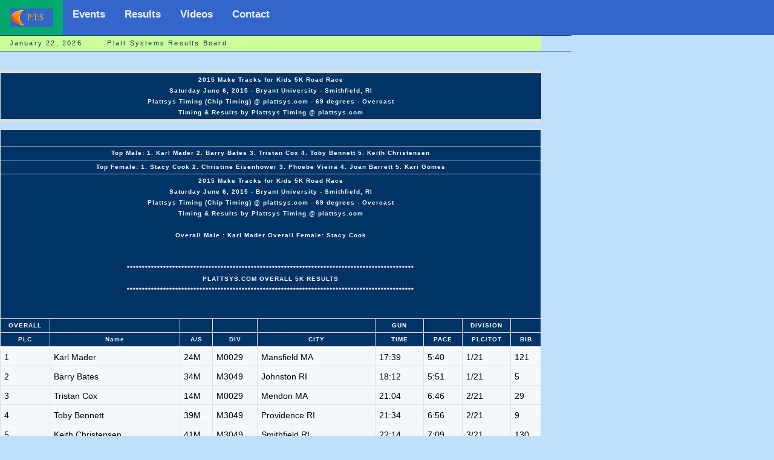

--- FILE ---
content_type: text/html; charset=UTF-8
request_url: http://www.plattsys.com/m1shell20.php?fn=/results/res2015/make15.txt
body_size: 7766
content:
<html>
<head><title>Recordset Paging</title>
<link rel="stylesheet" href="mm_t2.css" type="text/css" />
<meta http-equiv="Content-Type" name="viewport" content="width=device-width, initial-scale=1" />

<script language="JavaScript" type="text/javascript">
//--------------- LOCALIZEABLE GLOBALS ---------------
var d=new Date();
var monthname=new Array("January","February","March","April","May","June","July","August","September","October","November","December");
//Ensure correct for language. English is "January 1, 2004"
var TODAY = monthname[d.getMonth()] + " " + d.getDate() + ", " + d.getFullYear();

if (top  != self) {
 top.location = location
 }


//---------------   END LOCALIZEABLE   ---------------
</script>
<style>

.customers
 {
 font-family:"MS Sans Serif", Geneva,Verdana, Arial, Helvetica, sans-serif;
 width:100%;
 width:895;
 border-collapse:collapse;
 border-spacing: 5px 10px;
 background:#E0E0E0;

 }

.xfactor
 {
 font-family:"MS Sans Serif", Geneva,Verdana, Arial, Helvetica, sans-serif;
 width:100%;
 width:895;
 border-collapse:collapse;
 border-spacing: 5px 10px;
 background:#E0E0E0;
   font-style:bold;
   letter-spacing:.1em;
   text-shadow: none;
   font-size:10px;
   font-weight:bold;
   color: #ffffff;
  border-collapse: collapse;
  border-spacing: 2px 2px;
   border:1px solid #E0E0E0;
   line-height: 18px;
   text-align:center;
   vertical-align: center;
   padding: 2px 4px 2px 4px;


 }

  td.xttt
  {

  font-family:Verdana, Arial, Helvetica, sans-serif;
  font-style:bold;
  letter-spacing:.1em;
  text-shadow: none;
  font-size:11px;
  font-weight:bold;
  color: #000000;
 border-collapse: collapse;
 border-spacing: 2px 2px;
  border:1px solid #E0E0E0;
  background-color: #f2f2f2;
  line-height: 18px;
  text-align:left;
  vertical-align: center;
  padding: 2px 4px 2px 4px;
 }

#table2 {
  border-collapse: separate;
  border-spacing: 15px 15px;
}


#nt
  {
 background:#E0E0E0;
 vertical-align: top;
 border-collapse: collapse;
 border-spacing: 5px 10px;

 }

td.ntt
 {
 background:#003366;
 font-size:.685em;
 border:1px solid #98bf21;
 padding:9px 7px 6px 6px;
 border: 7px solid #BEDBE4;
 text-align: left;
 color: #ffffff;
 vertical-align: top;
 }
td.ttt
 {
 font-family: Tahoma,Verdana,Segoe,sans-serif;
 background:#F4F8FB;
 font-size:.885em;
 border-collapse: collapse;
 border-spacing: 5px 5px;
 padding:9px 7px 6px 6px;
 text-align: left;
 color: #000000;
 vertical-align: top;
 border:1px solid #E0E0E0;

 }
 td.ttt0
  {
  font-family: Tahoma,Verdana,Segoe,sans-serif;
  background:#F4F8FB;
  font-size:.785em;
  border-collapse: collapse;
  border-spacing: 5px 5px;
  padding:9px 7px 6px 6px;
  text-align: left;
  color: #000000;
  vertical-align: top;
  border:1px solid #E0E0E0;

  }
td.ttt1
 {
 font-family: Tahoma,Verdana,Segoe,sans-serif;
 background:#ffffff;
 font-size:.785em;
 border-collapse: collapse;
 border-spacing: 5px 5px;
 padding:9px 7px 6px 6px;
 text-align: left;
 color: #000000;
 vertical-align: top;
 border:1px solid #E0E0E0;

 }

  td.httt
  {

  font-family:Verdana, Arial, Helvetica, sans-serif;
  font-style:bold;
  letter-spacing:.1em;
  text-shadow: none;
  font-size:10px;
  font-weight:bold;
  color: #ffffff;
 border-collapse: collapse;
 border-spacing: 2px 2px;
  border:1px solid #E0E0E0;
  background-color: #003366;
  line-height: 18px;
  text-align:center;
  vertical-align: center;
  padding: 2px 4px 2px 4px;
 }
  td.httthead
  {

  font-family:Verdana, Arial, Helvetica, sans-serif;
  font-style:bold;
  letter-spacing:.1em;
  text-shadow: none;
  font-size:28px;
  font-weight:bold;
  color: #ffffff;
 border-collapse: collapse;
 border-spacing: 2px 2px;
  border:1px solid #E0E0E0;
  background-color: #003366;
  line-height: 42px;
  text-align:center;
  vertical-align: center;
  padding: 13px 15px 13px 15px;
 }

td.subH {
	font:bold 14px Verdana, Arial, Helvetica, sans-serif;
	color: #3366CC;
	background-color: #003366;
	line-height:24px;
	text-align:center;
	letter-spacing:.1em;
	}

td.navtextx {
	font: 11px Verdana, Arial, Helvetica, sans-serif;
	color: #003366;
	background-color: #003366;
	line-height:22px;
	letter-spacing:.1em;
	text-align:center;
	text-decoration: none;
	}


.topnav {
  overflow: hidden;
  background-color: #3366CC;
}

.topnav a {
  float: left;
  display: block;
  color: #f2f2f2;
  text-align: center;
  padding: 14px 16px;
  text-decoration: none;
  font-size: 17px;
}

.topnav a:hover {
  background-color: #ddd;
  color: black;
}

.topnav a.active {
  background-color: #04AA6D;
  color: white;
}

.topnav .icon {
  display: none;
  float: left;
}

@media screen and (max-width: 600px) {
  .topnav a:not(:first-child) {display: none;}
  .topnav a.icon {
      display: block;
  }
}


@media screen and (max-width: 600px) {
  .topnav.responsive {position: relative;}
  .topnav.responsive .icon {
    position: relative;
    right: 0;
    top: 0;
  }
  .topnav.responsive a {
    float: none;
    display: block;
    text-align: left;
  }
}

.ssthead  {
  position: -webkit-sticky;
  position:sticky;
  top:0;
  font-family:Verdana, Arial, Helvetica, sans-serif;
  font-style:bold;
  letter-spacing:.1em;
  text-shadow: none;
  font-size:10px;
  font-weight:bold;
  color: #ffffff;
 border-collapse: collapse;
 border-spacing: 2px 2px;
  border:1px solid #E0E0E0;
  background-color: #003366;
  line-height: 26px;
  text-align:center;
  vertical-align: center;
  padding: 3px 5px 3px 5px;

}


</style>

</head>
<a name="top"></a>


<body bgcolor="#C0DFFD">
<table width="100%" border="0" cellspacing="0" cellpadding="0">
  <tr bgcolor="#3366CC">
    <td width="600" colspan="7" >
  <div class="topnav" id="myTopnav">
	 <a href="index.html" class="active"><img src="mm_t_photo.jpg" alt="Plattsys" width="72" height="30" border="0" /></a>
	 <a href="wevents.php">Events</a>
	 <a href="ptsrun.php">Results</a>
     <a href="ptsvideo.php?pw=E">Videos</a>
     <a href="mailto:platt_timing@plattsys.com">Contact</a>
	 <a href="javascript:void(0);" class="icon" onclick="myFunction()">
     <img src="mm_t_menubar.jpg" height="22" alt="Platt Sys"></a>
 </div>


   </td>
       <td  width="100%">&nbsp;</td>
  </tr>


  <tr>
    <td colspan="7" bgcolor="#003366"><img src="mm_spacer.gif" alt="" width="1" height="1" border="0" /></td>
  </tr>

  <tr bgcolor="#CCFF99">
  	<td colspan="3" id="dateformat" height="25" >&nbsp;&nbsp;
  	<script language="JavaScript" type="text/javascript">
      document.write(TODAY);</script>
&nbsp;&nbsp;&nbsp;
&nbsp;&nbsp;&nbsp;Platt Systems Results Board
      </td>
  </tr>
 <tr>
    <td colspan="7" bgcolor="#003366"><img src="mm_spacer.gif" alt="" width="1" height="1" border="0" /></td>
  </tr>

 <tr>

   <td width="645" colspan="3" valign="top"><img src="mm_spacer.gif" alt="" width="445" height="1" border="0" /><br />
	&nbsp;<br />
	&nbsp;<br />


	<table border="0"  width="445">
        <tr>
          <td class="pageName" align="center"> </td>
<table class="customers"><tr><td width='445' colspan='7' valign='top'><img src='mm_spacer.gif' width='445' height='2' border='0' /><br /></td></tr><tr><td width='445' colspan='10' class='httt'>                                2015 Make Tracks for Kids 5K Road Race
</br>                     Saturday June 6, 2015 - Bryant University - Smithfield, RI
</br>                Plattsys Timing (Chip Timing) @ plattsys.com - 69 degrees - Overcast
</br>                          Timing & Results by Plattsys Timing @ plattsys.com
</br></td></tr><tr><td width='445' colspan='7' valign='top'><img src='mm_spacer.gif' width='445' height='2' border='0' /><br /></td></tr></table><table class="customers"><tr><td width='445' colspan='10' class='httthead'></td></tr><tr><td width='445' colspan='10' class='httt'>Top Male: 1. Karl Mader                  2. Barry Bates                 3. Tristan Cox                 4. Toby Bennett                5. Keith Christensen           </td></tr><tr><td width='445' colspan='10' class='httt'>Top Female: 1. Stacy Cook                  2. Christine Eisenhower        3. Phoebe Vieira               4. Joan Barrett                5. Kari Gomes                  </td></tr><tr><td class="httt" colspan=10>                                2015 Make Tracks for Kids 5K Road Race
</br>                     Saturday June 6, 2015 - Bryant University - Smithfield, RI
</br>                Plattsys Timing (Chip Timing) @ plattsys.com - 69 degrees - Overcast
</br>                          Timing & Results by Plattsys Timing @ plattsys.com
</br>
</br>                          Overall Male : Karl Mader    Overall Female: Stacy Cook
</br> 
</br> 
</br>   ***********************************************************************************************
</br>                                     PLATTSYS.COM OVERALL 5K RESULTS
</br>   ***********************************************************************************************
</br>
</br>
</br></td></tr> <tr class="ssthead"><td class="httt" >OVERALL</td> <td class="httt" >                            </td> <td class="httt" >    </td><td class="httt">      </td><td class="httt">                      </td><td class="httt">   GUN    </td><td class="httt">       </td><td class="httt">DIVISION </td><td class="httt">
</td></tr><tr class="ssthead"><td class="httt" >PLC    </td> <td class="httt" >Name                        </td> <td class="httt" >A/S </td><td class="httt"> DIV  </td><td class="httt">  CITY                </td><td class="httt">   TIME   </td><td class="httt">PACE   </td><td class="httt">PLC/TOT  </td><td class="httt">BIB 
</td></tr><tr><td class="ttt">  1    </td><td class="ttt">Karl Mader                  </td><td class="ttt">24M </td><td class="ttt">M0029 </td><td class="ttt">Mansfield MA          </td><td class="ttt">   17:39  </td><td class="ttt"> 5:40  </td><td class="ttt">   1/21  </td><td class="ttt">  121  
</td></tr><tr><td class="ttt">  2    </td><td class="ttt">Barry Bates                 </td><td class="ttt">34M </td><td class="ttt">M3049 </td><td class="ttt">Johnston RI           </td><td class="ttt">   18:12  </td><td class="ttt"> 5:51  </td><td class="ttt">   1/21  </td><td class="ttt">  5    
</td></tr><tr><td class="ttt">  3    </td><td class="ttt">Tristan Cox                 </td><td class="ttt">14M </td><td class="ttt">M0029 </td><td class="ttt">Mendon MA             </td><td class="ttt">   21:04  </td><td class="ttt"> 6:46  </td><td class="ttt">   2/21  </td><td class="ttt">  29   
</td></tr><tr><td class="ttt">  4    </td><td class="ttt">Toby Bennett                </td><td class="ttt">39M </td><td class="ttt">M3049 </td><td class="ttt">Providence RI         </td><td class="ttt">   21:34  </td><td class="ttt"> 6:56  </td><td class="ttt">   2/21  </td><td class="ttt">  9    
</td></tr><tr><td class="ttt">  5    </td><td class="ttt">Keith Christensen           </td><td class="ttt">41M </td><td class="ttt">M3049 </td><td class="ttt">Smithfield RI         </td><td class="ttt">   22:14  </td><td class="ttt"> 7:09  </td><td class="ttt">   3/21  </td><td class="ttt">  130  
</td></tr><tr><td class="ttt">  6    </td><td class="ttt">Michael Ericson             </td><td class="ttt">25M </td><td class="ttt">M0029 </td><td class="ttt">Providence RI         </td><td class="ttt">   23:56  </td><td class="ttt"> 7:42  </td><td class="ttt">   3/21  </td><td class="ttt">  122  
</td></tr><tr><td class="ttt">  7    </td><td class="ttt">Christopher Lezon           </td><td class="ttt">12M </td><td class="ttt">M0029 </td><td class="ttt">LIncoln RI            </td><td class="ttt">   24:09  </td><td class="ttt"> 7:46  </td><td class="ttt">   4/21  </td><td class="ttt">  61   
</td></tr><tr><td class="ttt">  8    </td><td class="ttt">Nick Bernfeld               </td><td class="ttt">31M </td><td class="ttt">M3049 </td><td class="ttt">North Smithfield RI   </td><td class="ttt">   24:27  </td><td class="ttt"> 7:52  </td><td class="ttt">   4/21  </td><td class="ttt">  11   
</td></tr><tr><td class="ttt">  9    </td><td class="ttt">Howard Bottomly             </td><td class="ttt">67M </td><td class="ttt">M50++ </td><td class="ttt">Sutton MA             </td><td class="ttt">   24:41  </td><td class="ttt"> 7:56  </td><td class="ttt">   1/11  </td><td class="ttt">  12   
</td></tr><tr><td class="ttt">  10   </td><td class="ttt">Stacy Cook                  </td><td class="ttt">50F </td><td class="ttt">F50++ </td><td class="ttt">Fairhaven MA          </td><td class="ttt">   25:33  </td><td class="ttt"> 8:13  </td><td class="ttt">   1/21  </td><td class="ttt">  25   
</td></tr><tr><td class="ttt">  11   </td><td class="ttt">Matt Hallam                 </td><td class="ttt">33M </td><td class="ttt">M3049 </td><td class="ttt">Manville RI           </td><td class="ttt">   25:59  </td><td class="ttt"> 8:21  </td><td class="ttt">   5/21  </td><td class="ttt">  47   
</td></tr><tr><td class="ttt">  12   </td><td class="ttt">Christine Eisenhower        </td><td class="ttt">29F </td><td class="ttt">F0029 </td><td class="ttt">Providence RI         </td><td class="ttt">   27:10  </td><td class="ttt"> 8:44  </td><td class="ttt">   1/20  </td><td class="ttt">  37   
</td></tr><tr><td class="ttt">  13   </td><td class="ttt">Benjamin Christensen        </td><td class="ttt">13M </td><td class="ttt">M0029 </td><td class="ttt">Smithfield RI         </td><td class="ttt">   27:31  </td><td class="ttt"> 8:51  </td><td class="ttt">   5/21  </td><td class="ttt">  129  
</td></tr><tr><td class="ttt">  14   </td><td class="ttt">Phoebe Vieira               </td><td class="ttt">42F </td><td class="ttt">F3049 </td><td class="ttt">Fall River MA         </td><td class="ttt">   27:42  </td><td class="ttt"> 8:55  </td><td class="ttt">   1/32  </td><td class="ttt">  112  
</td></tr><tr><td class="ttt">  15   </td><td class="ttt">Larry Feeney                </td><td class="ttt">63M </td><td class="ttt">M50++ </td><td class="ttt">N Providence RI       </td><td class="ttt">   27:54  </td><td class="ttt"> 8:58  </td><td class="ttt">   2/11  </td><td class="ttt">  120  
</td></tr><tr><td class="ttt">  16   </td><td class="ttt">Joan Barrett                </td><td class="ttt">50F </td><td class="ttt">F50++ </td><td class="ttt">Attleboro MA          </td><td class="ttt">   28:18  </td><td class="ttt"> 9:06  </td><td class="ttt">   2/21  </td><td class="ttt">  4    
</td></tr><tr><td class="ttt">  17   </td><td class="ttt">Chris Lesshafft             </td><td class="ttt">31M </td><td class="ttt">M3049 </td><td class="ttt">Daytona Beach FL      </td><td class="ttt">   28:19  </td><td class="ttt"> 9:06  </td><td class="ttt">   6/21  </td><td class="ttt">  60   
</td></tr><tr><td class="ttt">  18   </td><td class="ttt">Julian Mauss                </td><td class="ttt">10M </td><td class="ttt">M0029 </td><td class="ttt">Cumberland RI         </td><td class="ttt">   28:41  </td><td class="ttt"> 9:13  </td><td class="ttt">   6/21  </td><td class="ttt">  67   
</td></tr><tr><td class="ttt">  19   </td><td class="ttt">Brian Marcotte              </td><td class="ttt">45M </td><td class="ttt">M3049 </td><td class="ttt">Woonsocket RI         </td><td class="ttt">   28:47  </td><td class="ttt"> 9:15  </td><td class="ttt">   7/21  </td><td class="ttt">  65   
</td></tr><tr><td class="ttt">  20   </td><td class="ttt">Joe Choiniere               </td><td class="ttt">27M </td><td class="ttt">M0029 </td><td class="ttt">Pascoag RI            </td><td class="ttt">   29:25  </td><td class="ttt"> 9:28  </td><td class="ttt">   7/21  </td><td class="ttt">  20   
</td></tr><tr><td class="ttt">  21   </td><td class="ttt">Kari Gomes                  </td><td class="ttt">29F </td><td class="ttt">F0029 </td><td class="ttt">Woonsocket RI         </td><td class="ttt">   29:39  </td><td class="ttt"> 9:32  </td><td class="ttt">   2/20  </td><td class="ttt">  131  
</td></tr><tr><td class="ttt">  22   </td><td class="ttt">Robin Ross                  </td><td class="ttt">56F </td><td class="ttt">F50++ </td><td class="ttt">Warwick RI            </td><td class="ttt">   29:46  </td><td class="ttt"> 9:34  </td><td class="ttt">   3/21  </td><td class="ttt">  94   
</td></tr><tr><td class="ttt">  23   </td><td class="ttt">Jill Martinez               </td><td class="ttt">47F </td><td class="ttt">F3049 </td><td class="ttt">Warwick RI            </td><td class="ttt">   29:55  </td><td class="ttt"> 9:37  </td><td class="ttt">   2/32  </td><td class="ttt">  66   
</td></tr><tr><td class="ttt">  24   </td><td class="ttt">Hezekiah Ross               </td><td class="ttt">29M </td><td class="ttt">M0029 </td><td class="ttt">Providence RI         </td><td class="ttt">   30:07  </td><td class="ttt"> 9:41  </td><td class="ttt">   8/21  </td><td class="ttt">  95   
</td></tr><tr><td class="ttt">  25   </td><td class="ttt">Ken Senus                   </td><td class="ttt">45M </td><td class="ttt">M3049 </td><td class="ttt">Hope RI               </td><td class="ttt">   30:08  </td><td class="ttt"> 9:41  </td><td class="ttt">   8/21  </td><td class="ttt">  133  
</td></tr><tr><td class="ttt">  26   </td><td class="ttt">Anne Cardoza                </td><td class="ttt">55F </td><td class="ttt">F50++ </td><td class="ttt">Foster RI             </td><td class="ttt">   30:19  </td><td class="ttt"> 9:45  </td><td class="ttt">   4/21  </td><td class="ttt">  124  
</td></tr><tr><td class="ttt">  27   </td><td class="ttt">Erin Bruyer                 </td><td class="ttt">28F </td><td class="ttt">F0029 </td><td class="ttt">Woonsocket RI         </td><td class="ttt">   30:37  </td><td class="ttt"> 9:51  </td><td class="ttt">   3/20  </td><td class="ttt">  132  
</td></tr><tr><td class="ttt">  28   </td><td class="ttt">Ellie Wheeler               </td><td class="ttt">23F </td><td class="ttt">F0029 </td><td class="ttt">West Bridgewater MA   </td><td class="ttt">   30:38  </td><td class="ttt"> 9:51  </td><td class="ttt">   4/20  </td><td class="ttt">  115  
</td></tr><tr><td class="ttt">  29   </td><td class="ttt">Stacey Phommatheth          </td><td class="ttt">24F </td><td class="ttt">F0029 </td><td class="ttt">Johnston RI           </td><td class="ttt">   30:47  </td><td class="ttt"> 9:54  </td><td class="ttt">   5/20  </td><td class="ttt">  84   
</td></tr><tr><td class="ttt">  30   </td><td class="ttt">Regis Mauss                 </td><td class="ttt">46M </td><td class="ttt">M3049 </td><td class="ttt">Cumberland RI         </td><td class="ttt">   30:52  </td><td class="ttt"> 9:56  </td><td class="ttt">   9/21  </td><td class="ttt">  68   
</td></tr><tr><td class="ttt">  31   </td><td class="ttt">John Keesor                 </td><td class="ttt">43M </td><td class="ttt">M3049 </td><td class="ttt">Fall River MA         </td><td class="ttt">   31:53  </td><td class="ttt">10:15  </td><td class="ttt">  10/21  </td><td class="ttt">  144  
</td></tr><tr><td class="ttt">  32   </td><td class="ttt">Stephen Luttse              </td><td class="ttt">35M </td><td class="ttt">M3049 </td><td class="ttt">N Providence RI       </td><td class="ttt">   32:02  </td><td class="ttt">10:18  </td><td class="ttt">  11/21  </td><td class="ttt">  141  
</td></tr><tr><td class="ttt">  33   </td><td class="ttt">Paula Bernfeld              </td><td class="ttt">57F </td><td class="ttt">F50++ </td><td class="ttt">Narragansett RI       </td><td class="ttt">   32:05  </td><td class="ttt">10:19  </td><td class="ttt">   5/21  </td><td class="ttt">  139  
</td></tr><tr><td class="ttt">  34   </td><td class="ttt">Laura Platt                 </td><td class="ttt">39F </td><td class="ttt">F3049 </td><td class="ttt">Rehoboth MA           </td><td class="ttt">   32:42  </td><td class="ttt">10:31  </td><td class="ttt">   3/32  </td><td class="ttt">  86   
</td></tr><tr><td class="ttt">  35   </td><td class="ttt">Darryl Jackson              </td><td class="ttt">46M </td><td class="ttt">M3049 </td><td class="ttt">Sebastian FL          </td><td class="ttt">   32:51  </td><td class="ttt">10:34  </td><td class="ttt">  12/21  </td><td class="ttt">  52   
</td></tr><tr><td class="ttt">  36   </td><td class="ttt">Stephanie Waterman          </td><td class="ttt">23F </td><td class="ttt">F0029 </td><td class="ttt">Smithfield RI         </td><td class="ttt">   34:16  </td><td class="ttt">11:01  </td><td class="ttt">   6/20  </td><td class="ttt">  113  
</td></tr><tr><td class="ttt">  37   </td><td class="ttt">Jackson Cormier             </td><td class="ttt"> 9M </td><td class="ttt">M0029 </td><td class="ttt">Glendale RI           </td><td class="ttt">   34:17  </td><td class="ttt">11:01  </td><td class="ttt">   9/21  </td><td class="ttt">  26   
</td></tr><tr><td class="ttt">  38   </td><td class="ttt">Shahara Proulx-Tracy        </td><td class="ttt">31F </td><td class="ttt">F3049 </td><td class="ttt">Middleboro MA         </td><td class="ttt">   34:34  </td><td class="ttt">11:07  </td><td class="ttt">   4/32  </td><td class="ttt">  146  
</td></tr><tr><td class="ttt">  39   </td><td class="ttt">Larry Brown                 </td><td class="ttt">57M </td><td class="ttt">M50++ </td><td class="ttt">Warwick RI            </td><td class="ttt">   34:40  </td><td class="ttt">11:09  </td><td class="ttt">   3/11  </td><td class="ttt">  17   
</td></tr><tr><td class="ttt">  40   </td><td class="ttt">Paul Riendeau               </td><td class="ttt">46M </td><td class="ttt">M3049 </td><td class="ttt">North Smithfield RI   </td><td class="ttt">   34:59  </td><td class="ttt">11:15  </td><td class="ttt">  13/21  </td><td class="ttt">  92   
</td></tr><tr><td class="ttt">  41   </td><td class="ttt">Amy-- Medeiros              </td><td class="ttt">34F </td><td class="ttt">F3049 </td><td class="ttt">Providence RI         </td><td class="ttt">   35:03  </td><td class="ttt">11:16  </td><td class="ttt">   5/32  </td><td class="ttt">  71   
</td></tr><tr><td class="ttt">  42   </td><td class="ttt">Anthony Mazza               </td><td class="ttt">24M </td><td class="ttt">M0029 </td><td class="ttt">Johnston RI           </td><td class="ttt">   35:32  </td><td class="ttt">11:26  </td><td class="ttt">  10/21  </td><td class="ttt">  69   
</td></tr><tr><td class="ttt">  43   </td><td class="ttt">Christopher Fontaine        </td><td class="ttt">31M </td><td class="ttt">M3049 </td><td class="ttt">Norton MA             </td><td class="ttt">   35:42  </td><td class="ttt">11:29  </td><td class="ttt">  14/21  </td><td class="ttt">  43   
</td></tr><tr><td class="ttt">  44   </td><td class="ttt">Susan Leduc                 </td><td class="ttt">41F </td><td class="ttt">F3049 </td><td class="ttt">Fall River MA         </td><td class="ttt">   35:51  </td><td class="ttt">11:32  </td><td class="ttt">   6/32  </td><td class="ttt">  58   
</td></tr><tr><td class="ttt">  45   </td><td class="ttt">Elise Audette               </td><td class="ttt">26F </td><td class="ttt">F0029 </td><td class="ttt">Harrisville RI        </td><td class="ttt">   36:10  </td><td class="ttt">11:38  </td><td class="ttt">   7/20  </td><td class="ttt">  3    
</td></tr><tr><td class="ttt">  46   </td><td class="ttt">Monique DeRoche             </td><td class="ttt">48F </td><td class="ttt">F3049 </td><td class="ttt">Harrisville RI        </td><td class="ttt">   36:10  </td><td class="ttt">11:38  </td><td class="ttt">   7/32  </td><td class="ttt">  33   
</td></tr><tr><td class="ttt">  47   </td><td class="ttt">HeidiDonna Collins          </td><td class="ttt">46F </td><td class="ttt">F3049 </td><td class="ttt">Deep River MA         </td><td class="ttt">   36:48  </td><td class="ttt">11:50  </td><td class="ttt">   8/32  </td><td class="ttt">  142  
</td></tr><tr><td class="ttt">  48   </td><td class="ttt">Jessica Mencunas            </td><td class="ttt">43F </td><td class="ttt">F3049 </td><td class="ttt">Smithfield RI         </td><td class="ttt">   36:49  </td><td class="ttt">11:50  </td><td class="ttt">   9/32  </td><td class="ttt">  72   
</td></tr><tr><td class="ttt">  49   </td><td class="ttt">Jen Lesshafft               </td><td class="ttt">30M </td><td class="ttt">M3049 </td><td class="ttt">Daytona Beach FL      </td><td class="ttt">   36:54  </td><td class="ttt">11:52  </td><td class="ttt">  15/21  </td><td class="ttt">  59   
</td></tr><tr><td class="ttt">  50   </td><td class="ttt">Shauna Fontaine             </td><td class="ttt">31F </td><td class="ttt">F3049 </td><td class="ttt">Norton MA             </td><td class="ttt">   37:14  </td><td class="ttt">11:58  </td><td class="ttt">  10/32  </td><td class="ttt">  42   
</td></tr><tr><td class="ttt">  51   </td><td class="ttt">Kathi York                  </td><td class="ttt">56F </td><td class="ttt">F50++ </td><td class="ttt">Providence RI         </td><td class="ttt">   37:30  </td><td class="ttt">12:04  </td><td class="ttt">   6/21  </td><td class="ttt">  118  
</td></tr><tr><td class="ttt">  52   </td><td class="ttt">Karen LeBlanc               </td><td class="ttt">62F </td><td class="ttt">F50++ </td><td class="ttt">North Smithfield RI   </td><td class="ttt">   37:54  </td><td class="ttt">12:11  </td><td class="ttt">   7/21  </td><td class="ttt">  57   
</td></tr><tr><td class="ttt">  53   </td><td class="ttt">Suzanne Tessitore           </td><td class="ttt">41F </td><td class="ttt">F3049 </td><td class="ttt">North Smithfield RI   </td><td class="ttt">   37:54  </td><td class="ttt">12:11  </td><td class="ttt">  11/32  </td><td class="ttt">  104  
</td></tr><tr><td class="ttt">  54   </td><td class="ttt">Kelly Flynn                 </td><td class="ttt">34F </td><td class="ttt">F3049 </td><td class="ttt">Providence RI         </td><td class="ttt">   38:43  </td><td class="ttt">12:27  </td><td class="ttt">  12/32  </td><td class="ttt">  119  
</td></tr><tr><td class="ttt">  55   </td><td class="ttt">Tonya Curt-Hoard            </td><td class="ttt">39F </td><td class="ttt">F3049 </td><td class="ttt">Woonsocket RI         </td><td class="ttt">   39:14  </td><td class="ttt">12:37  </td><td class="ttt">  13/32  </td><td class="ttt">  125  
</td></tr><tr><td class="ttt">  56   </td><td class="ttt">Christopher Hoard           </td><td class="ttt">41M </td><td class="ttt">M3049 </td><td class="ttt">Woonsocket RI         </td><td class="ttt">   39:15  </td><td class="ttt">12:37  </td><td class="ttt">  16/21  </td><td class="ttt">  126  
</td></tr><tr><td class="ttt">  57   </td><td class="ttt">Sandra Costa                </td><td class="ttt">44F </td><td class="ttt">F3049 </td><td class="ttt">N Attleboro MA        </td><td class="ttt">   39:17  </td><td class="ttt">12:38  </td><td class="ttt">  14/32  </td><td class="ttt">  128  
</td></tr><tr><td class="ttt">  58   </td><td class="ttt">Brian Felkel                </td><td class="ttt">45M </td><td class="ttt">M3049 </td><td class="ttt">Coventry RI           </td><td class="ttt">   39:58  </td><td class="ttt">12:51  </td><td class="ttt">  17/21  </td><td class="ttt">  39   
</td></tr><tr><td class="ttt">  59   </td><td class="ttt">Erin Cormier                </td><td class="ttt"> 0F </td><td class="ttt">F0029 </td><td class="ttt">Glendale RI           </td><td class="ttt">   40:20  </td><td class="ttt">12:58  </td><td class="ttt">   8/20  </td><td class="ttt">  27   
</td></tr><tr><td class="ttt">  60   </td><td class="ttt">Leo Cote                    </td><td class="ttt">22M </td><td class="ttt">M0029 </td><td class="ttt">Harrisville RI        </td><td class="ttt">   40:21  </td><td class="ttt">12:59  </td><td class="ttt">  11/21  </td><td class="ttt">  28   
</td></tr><tr><td class="ttt">  61   </td><td class="ttt">Chris Castiglion            </td><td class="ttt">23M </td><td class="ttt">M0029 </td><td class="ttt">Johnston RI           </td><td class="ttt">   40:49  </td><td class="ttt">13:08  </td><td class="ttt">  12/21  </td><td class="ttt">  134  
</td></tr><tr><td class="ttt">  62   </td><td class="ttt">Janine Durand               </td><td class="ttt">54F </td><td class="ttt">F50++ </td><td class="ttt">Pascoag RI            </td><td class="ttt">   41:19  </td><td class="ttt">13:18  </td><td class="ttt">   8/21  </td><td class="ttt">  36   
</td></tr><tr><td class="ttt">  63   </td><td class="ttt">Michelle Straube            </td><td class="ttt">29F </td><td class="ttt">F0029 </td><td class="ttt">Medway MA             </td><td class="ttt">   41:20  </td><td class="ttt">13:18  </td><td class="ttt">   9/20  </td><td class="ttt">  102  
</td></tr><tr><td class="ttt">  64   </td><td class="ttt">Dennis Toole                </td><td class="ttt">22M </td><td class="ttt">M0029 </td><td class="ttt">North Smithfield RI   </td><td class="ttt">   42:13  </td><td class="ttt">13:35  </td><td class="ttt">  13/21  </td><td class="ttt">  108  
</td></tr><tr><td class="ttt">  65   </td><td class="ttt">Samantha Smith              </td><td class="ttt">21F </td><td class="ttt">F0029 </td><td class="ttt">Johnston RI           </td><td class="ttt">   42:13  </td><td class="ttt">13:35  </td><td class="ttt">  10/20  </td><td class="ttt">  137  
</td></tr><tr><td class="ttt">  66   </td><td class="ttt">Lynn Jackson                </td><td class="ttt">40F </td><td class="ttt">F3049 </td><td class="ttt">Sebastian FL          </td><td class="ttt">   42:15  </td><td class="ttt">13:36  </td><td class="ttt">  15/32  </td><td class="ttt">  51   
</td></tr><tr><td class="ttt">  67   </td><td class="ttt">Janet Stimets               </td><td class="ttt">65F </td><td class="ttt">F50++ </td><td class="ttt">Smithfield RI         </td><td class="ttt">   42:37  </td><td class="ttt">13:43  </td><td class="ttt">   9/21  </td><td class="ttt">  145  
</td></tr><tr><td class="ttt">  68   </td><td class="ttt">Gabrielle Audette           </td><td class="ttt">22F </td><td class="ttt">F0029 </td><td class="ttt">Harrisville RI        </td><td class="ttt">   43:40  </td><td class="ttt">14:03  </td><td class="ttt">  11/20  </td><td class="ttt">  2    
</td></tr><tr><td class="ttt">  69   </td><td class="ttt">Kathy Orovitz               </td><td class="ttt">46F </td><td class="ttt">F3049 </td><td class="ttt">North smithfield RI   </td><td class="ttt">   44:21  </td><td class="ttt">14:16  </td><td class="ttt">  16/32  </td><td class="ttt">  78   
</td></tr><tr><td class="ttt">  70   </td><td class="ttt">Stephen Ormerod             </td><td class="ttt">58M </td><td class="ttt">M50++ </td><td class="ttt">Rumford RI            </td><td class="ttt">   44:22  </td><td class="ttt">14:16  </td><td class="ttt">   4/11  </td><td class="ttt">  77   
</td></tr><tr><td class="ttt">  71   </td><td class="ttt">Pattie Heil                 </td><td class="ttt">49F </td><td class="ttt">F3049 </td><td class="ttt">Smithfield RI         </td><td class="ttt">   44:22  </td><td class="ttt">14:16  </td><td class="ttt">  17/32  </td><td class="ttt">  49   
</td></tr><tr><td class="ttt">  72   </td><td class="ttt">Felicita Dubois             </td><td class="ttt">31F </td><td class="ttt">F3049 </td><td class="ttt">Woonsocket RI         </td><td class="ttt">   44:31  </td><td class="ttt">14:19  </td><td class="ttt">  18/32  </td><td class="ttt">  35   
</td></tr><tr><td class="ttt">  73   </td><td class="ttt">Holly Regoli                </td><td class="ttt">32F </td><td class="ttt">F3049 </td><td class="ttt">Foster RI             </td><td class="ttt">   44:32  </td><td class="ttt">14:19  </td><td class="ttt">  19/32  </td><td class="ttt">  91   
</td></tr><tr><td class="ttt">  74   </td><td class="ttt">Renamarie DiMuccio          </td><td class="ttt">57F </td><td class="ttt">F50++ </td><td class="ttt">Cumberland RI         </td><td class="ttt">   44:46  </td><td class="ttt">14:24  </td><td class="ttt">  10/21  </td><td class="ttt">  34   
</td></tr><tr><td class="ttt">  75   </td><td class="ttt">Kitori Lopes                </td><td class="ttt">26F </td><td class="ttt">F0029 </td><td class="ttt">Smithfield RI         </td><td class="ttt">   45:37  </td><td class="ttt">14:40  </td><td class="ttt">  12/20  </td><td class="ttt">  63   
</td></tr><tr><td class="ttt">  76   </td><td class="ttt">Antonio Folco               </td><td class="ttt">26M </td><td class="ttt">M0029 </td><td class="ttt">Smithfield RI         </td><td class="ttt">   45:37  </td><td class="ttt">14:40  </td><td class="ttt">  14/21  </td><td class="ttt">  41   
</td></tr><tr><td class="ttt">  77   </td><td class="ttt">Torbin Bernfeld             </td><td class="ttt">58M </td><td class="ttt">M50++ </td><td class="ttt">Narragansett RI       </td><td class="ttt">   45:53  </td><td class="ttt">14:46  </td><td class="ttt">   5/11  </td><td class="ttt">  138  
</td></tr><tr><td class="ttt">  78   </td><td class="ttt">Katherine Tobin             </td><td class="ttt">58F </td><td class="ttt">F50++ </td><td class="ttt">Woonsocket RI         </td><td class="ttt">   46:02  </td><td class="ttt">14:48  </td><td class="ttt">  11/21  </td><td class="ttt">  107  
</td></tr><tr><td class="ttt">  79   </td><td class="ttt">Kelly Brady                 </td><td class="ttt">54F </td><td class="ttt">F50++ </td><td class="ttt">Smithfield RI         </td><td class="ttt">   48:14  </td><td class="ttt">15:31  </td><td class="ttt">  12/21  </td><td class="ttt">  135  
</td></tr><tr><td class="ttt">  80   </td><td class="ttt">Megan Hudson                </td><td class="ttt">28F </td><td class="ttt">F0029 </td><td class="ttt">Pawtucket RI          </td><td class="ttt">   48:16  </td><td class="ttt">15:32  </td><td class="ttt">  13/20  </td><td class="ttt">  50   
</td></tr><tr><td class="ttt">  81   </td><td class="ttt">Judy Hamilton               </td><td class="ttt">52F </td><td class="ttt">F50++ </td><td class="ttt">Warwick RI            </td><td class="ttt">   48:17  </td><td class="ttt">15:32  </td><td class="ttt">  13/21  </td><td class="ttt">  48   
</td></tr><tr><td class="ttt">  82   </td><td class="ttt">Cheri Thomas                </td><td class="ttt">26F </td><td class="ttt">F0029 </td><td class="ttt">                      </td><td class="ttt">   48:46  </td><td class="ttt">15:41  </td><td class="ttt">  14/20  </td><td class="ttt">  106  
</td></tr><tr><td class="ttt">  83   </td><td class="ttt">Kaleigh Perkins             </td><td class="ttt">23F </td><td class="ttt">F0029 </td><td class="ttt">Woonsocket RI         </td><td class="ttt">   48:46  </td><td class="ttt">15:41  </td><td class="ttt">  15/20  </td><td class="ttt">  81   
</td></tr><tr><td class="ttt">  84   </td><td class="ttt">Kristyn Bourne              </td><td class="ttt">29F </td><td class="ttt">F0029 </td><td class="ttt">North Kingstown RI    </td><td class="ttt">   52:00  </td><td class="ttt">16:44  </td><td class="ttt">  16/20  </td><td class="ttt">  16   
</td></tr><tr><td class="ttt">  85   </td><td class="ttt">Allison Mignanelli          </td><td class="ttt">34F </td><td class="ttt">F3049 </td><td class="ttt">East Greenwich RI     </td><td class="ttt">   52:01  </td><td class="ttt">16:44  </td><td class="ttt">  20/32  </td><td class="ttt">  73   
</td></tr><tr><td class="ttt">  86   </td><td class="ttt">Angelo Pezzullo             </td><td class="ttt">56M </td><td class="ttt">M50++ </td><td class="ttt">Cranston RI           </td><td class="ttt">   52:01  </td><td class="ttt">16:44  </td><td class="ttt">   6/11  </td><td class="ttt">  83   
</td></tr><tr><td class="ttt">  87   </td><td class="ttt">Keith Whitt                 </td><td class="ttt">56M </td><td class="ttt">M50++ </td><td class="ttt">Hanover MA            </td><td class="ttt">   52:01  </td><td class="ttt">16:44  </td><td class="ttt">   7/11  </td><td class="ttt">  116  
</td></tr><tr><td class="ttt">  88   </td><td class="ttt">Donna Medeiros              </td><td class="ttt">49F </td><td class="ttt">F3049 </td><td class="ttt">Dighton MA            </td><td class="ttt">   52:57  </td><td class="ttt">17:02  </td><td class="ttt">  21/32  </td><td class="ttt">  143  
</td></tr><tr><td class="ttt">  89   </td><td class="ttt">Crystal Tabicas             </td><td class="ttt">44F </td><td class="ttt">F3049 </td><td class="ttt">Fall river MA         </td><td class="ttt">   52:57  </td><td class="ttt">17:02  </td><td class="ttt">  22/32  </td><td class="ttt">  103  
</td></tr><tr><td class="ttt">  90   </td><td class="ttt">Entry Unknown               </td><td class="ttt">30M </td><td class="ttt">M3049 </td><td class="ttt">Providence RI         </td><td class="ttt">   53:20  </td><td class="ttt">17:09  </td><td class="ttt">  18/21  </td><td class="ttt">  150  
</td></tr><tr><td class="ttt">  91   </td><td class="ttt">Sean English                </td><td class="ttt">19M </td><td class="ttt">M0029 </td><td class="ttt">Woonsocket RI         </td><td class="ttt">   53:57  </td><td class="ttt">17:21  </td><td class="ttt">  15/21  </td><td class="ttt">  38   
</td></tr><tr><td class="ttt">  92   </td><td class="ttt">Delaney Jodice              </td><td class="ttt">19F </td><td class="ttt">F0029 </td><td class="ttt">Woonsocket RI         </td><td class="ttt">   53:57  </td><td class="ttt">17:21  </td><td class="ttt">  17/20  </td><td class="ttt">  55   
</td></tr><tr><td class="ttt">  93   </td><td class="ttt">Christina Boulter           </td><td class="ttt">19F </td><td class="ttt">F0029 </td><td class="ttt">Woonsocket RI         </td><td class="ttt">   53:58  </td><td class="ttt">17:22  </td><td class="ttt">  18/20  </td><td class="ttt">  15   
</td></tr><tr><td class="ttt">  94   </td><td class="ttt">Brian Rosa                  </td><td class="ttt">22M </td><td class="ttt">M0029 </td><td class="ttt">East Providence RI    </td><td class="ttt">   54:14  </td><td class="ttt">17:27  </td><td class="ttt">  16/21  </td><td class="ttt">  93   
</td></tr><tr><td class="ttt">  95   </td><td class="ttt">Coy Fandon                  </td><td class="ttt">23M </td><td class="ttt">M0029 </td><td class="ttt">Johnston RI           </td><td class="ttt">   54:15  </td><td class="ttt">17:27  </td><td class="ttt">  17/21  </td><td class="ttt">  136  
</td></tr><tr><td class="ttt">  96   </td><td class="ttt">Paul Raposo                 </td><td class="ttt">27M </td><td class="ttt">M0029 </td><td class="ttt">Johnston RI           </td><td class="ttt">   54:16  </td><td class="ttt">17:28  </td><td class="ttt">  18/21  </td><td class="ttt">  90   
</td></tr><tr><td class="ttt">  97   </td><td class="ttt">Shannon Luttse              </td><td class="ttt">33F </td><td class="ttt">F3049 </td><td class="ttt">N Providence RI       </td><td class="ttt">   54:22  </td><td class="ttt">17:29  </td><td class="ttt">  23/32  </td><td class="ttt">  140  
</td></tr><tr><td class="ttt">  98   </td><td class="ttt">Paula Alves                 </td><td class="ttt">44F </td><td class="ttt">F3049 </td><td class="ttt">Worcester MA          </td><td class="ttt">   54:26  </td><td class="ttt">17:31  </td><td class="ttt">  24/32  </td><td class="ttt">  1    
</td></tr><tr><td class="ttt">  99   </td><td class="ttt">Jason Patterson             </td><td class="ttt">20M </td><td class="ttt">M0029 </td><td class="ttt">Smithfield RI         </td><td class="ttt">   55:09  </td><td class="ttt">17:45  </td><td class="ttt">  19/21  </td><td class="ttt">  80   
</td></tr><tr><td class="ttt">  100  </td><td class="ttt">Jason Thibeault             </td><td class="ttt">27M </td><td class="ttt">M0029 </td><td class="ttt">Plainfield CT         </td><td class="ttt">   55:09  </td><td class="ttt">17:45  </td><td class="ttt">  20/21  </td><td class="ttt">  105  
</td></tr><tr><td class="ttt">  101  </td><td class="ttt">Candace Jodice              </td><td class="ttt">45F </td><td class="ttt">F3049 </td><td class="ttt">Woonsocket RI         </td><td class="ttt">   55:10  </td><td class="ttt">17:45  </td><td class="ttt">  25/32  </td><td class="ttt">  54   
</td></tr><tr><td class="ttt">  102  </td><td class="ttt">Thomas Lama                 </td><td class="ttt">38M </td><td class="ttt">M3049 </td><td class="ttt">Coventry RI           </td><td class="ttt">   55:44  </td><td class="ttt">17:56  </td><td class="ttt">  19/21  </td><td class="ttt">  56   
</td></tr><tr><td class="ttt">  103  </td><td class="ttt">Jason Perry                 </td><td class="ttt">38M </td><td class="ttt">M3049 </td><td class="ttt">Coventry RI           </td><td class="ttt">   55:45  </td><td class="ttt">17:56  </td><td class="ttt">  20/21  </td><td class="ttt">  82   
</td></tr><tr><td class="ttt">  104  </td><td class="ttt">Jenny Belisle               </td><td class="ttt">31F </td><td class="ttt">F3049 </td><td class="ttt">Woonsocket RI         </td><td class="ttt">   55:56  </td><td class="ttt">18:00  </td><td class="ttt">  26/32  </td><td class="ttt">  8    
</td></tr><tr><td class="ttt">  105  </td><td class="ttt">Elaine Waller               </td><td class="ttt">57F </td><td class="ttt">F50++ </td><td class="ttt">E PRov RI             </td><td class="ttt">   55:56  </td><td class="ttt">18:00  </td><td class="ttt">  14/21  </td><td class="ttt">  147  
</td></tr><tr><td class="ttt">  106  </td><td class="ttt">Maureen Geller              </td><td class="ttt">54F </td><td class="ttt">F50++ </td><td class="ttt">Warwick RI            </td><td class="ttt">   56:22  </td><td class="ttt">18:08  </td><td class="ttt">  15/21  </td><td class="ttt">  46   
</td></tr><tr><td class="ttt">  107  </td><td class="ttt">Arnie Geller                </td><td class="ttt">53M </td><td class="ttt">M50++ </td><td class="ttt">Warwick RI            </td><td class="ttt">   56:22  </td><td class="ttt">18:08  </td><td class="ttt">   8/11  </td><td class="ttt">  45   
</td></tr><tr><td class="ttt">  108  </td><td class="ttt">Daniel Quirk                </td><td class="ttt">34M </td><td class="ttt">M3049 </td><td class="ttt">Warwick RI            </td><td class="ttt">   56:41  </td><td class="ttt">18:14  </td><td class="ttt">  21/21  </td><td class="ttt">  88   
</td></tr><tr><td class="ttt">  109  </td><td class="ttt">Michelle Quirk              </td><td class="ttt">34F </td><td class="ttt">F3049 </td><td class="ttt">Warwick RI            </td><td class="ttt">   56:41  </td><td class="ttt">18:14  </td><td class="ttt">  27/32  </td><td class="ttt">  87   
</td></tr><tr><td class="ttt">  110  </td><td class="ttt">Dorothy Oconnor             </td><td class="ttt">56F </td><td class="ttt">F50++ </td><td class="ttt">Worcester MA          </td><td class="ttt">   57:18  </td><td class="ttt">18:26  </td><td class="ttt">  16/21  </td><td class="ttt">  75   
</td></tr><tr><td class="ttt">  111  </td><td class="ttt">Lisette Clem                </td><td class="ttt">51F </td><td class="ttt">F50++ </td><td class="ttt">Woonsocket RI         </td><td class="ttt">   57:37  </td><td class="ttt">18:32  </td><td class="ttt">  17/21  </td><td class="ttt">  22   
</td></tr><tr><td class="ttt">  112  </td><td class="ttt">Leeanna O'Neill             </td><td class="ttt">29F </td><td class="ttt">F0029 </td><td class="ttt">North Smithfield RI   </td><td class="ttt">   57:37  </td><td class="ttt">18:32  </td><td class="ttt">  19/20  </td><td class="ttt">  76   
</td></tr><tr><td class="ttt">  113  </td><td class="ttt">Tom Clem                    </td><td class="ttt">52M </td><td class="ttt">M50++ </td><td class="ttt">Woonsocket RI         </td><td class="ttt">   57:37  </td><td class="ttt">18:32  </td><td class="ttt">   9/11  </td><td class="ttt">  23   
</td></tr><tr><td class="ttt">  114  </td><td class="ttt">Michelle Gautreau           </td><td class="ttt">57F </td><td class="ttt">F50++ </td><td class="ttt">Blackstone MA         </td><td class="ttt">   57:38  </td><td class="ttt">18:33  </td><td class="ttt">  18/21  </td><td class="ttt">  44   
</td></tr><tr><td class="ttt">  115  </td><td class="ttt">Loida Velasquez Lebron      </td><td class="ttt">33F </td><td class="ttt">F3049 </td><td class="ttt">Woonsocket RI         </td><td class="ttt">   59:30  </td><td class="ttt">19:09  </td><td class="ttt">  28/32  </td><td class="ttt">  111  
</td></tr><tr><td class="ttt">  116  </td><td class="ttt">Lauren Clem                 </td><td class="ttt">22F </td><td class="ttt">F0029 </td><td class="ttt">Woonsocket RI         </td><td class="ttt">   59:48  </td><td class="ttt">19:14  </td><td class="ttt">  20/20  </td><td class="ttt">  24   
</td></tr><tr><td class="ttt">  117  </td><td class="ttt">Benjamin Wendell            </td><td class="ttt">28M </td><td class="ttt">M0029 </td><td class="ttt">Media PA              </td><td class="ttt">   59:48  </td><td class="ttt">19:14  </td><td class="ttt">  21/21  </td><td class="ttt">  114  
</td></tr><tr><td class="ttt">  118  </td><td class="ttt">Esther Almodouar            </td><td class="ttt">32F </td><td class="ttt">F3049 </td><td class="ttt">Woonsocket RI         </td><td class="ttt"> 1:00:52  </td><td class="ttt">19:35  </td><td class="ttt">  29/32  </td><td class="ttt">  123  
</td></tr><tr><td class="ttt">  119  </td><td class="ttt">Jeff Carlotto               </td><td class="ttt">59M </td><td class="ttt">M50++ </td><td class="ttt">Attleboro MA          </td><td class="ttt"> 1:04:36  </td><td class="ttt">20:47  </td><td class="ttt">  10/11  </td><td class="ttt">  19   
</td></tr><tr><td class="ttt">  120  </td><td class="ttt">Richard Boudreau            </td><td class="ttt">59M </td><td class="ttt">M50++ </td><td class="ttt">North Smithfield RI   </td><td class="ttt"> 1:04:36  </td><td class="ttt">20:47  </td><td class="ttt">  11/11  </td><td class="ttt">  14   
</td></tr><tr><td class="ttt">  121  </td><td class="ttt">Michelle Sousa              </td><td class="ttt">37F </td><td class="ttt">F3049 </td><td class="ttt">RIverside RI          </td><td class="ttt"> 1:05:46  </td><td class="ttt">21:09  </td><td class="ttt">  30/32  </td><td class="ttt">  100  
</td></tr><tr><td class="ttt">  122  </td><td class="ttt">Patricia Sousa              </td><td class="ttt">41F </td><td class="ttt">F3049 </td><td class="ttt">N Attleboro MA        </td><td class="ttt"> 1:05:46  </td><td class="ttt">21:09  </td><td class="ttt">  31/32  </td><td class="ttt">  127  
</td></tr><tr><td class="ttt">  123  </td><td class="ttt">Michelle Jalette            </td><td class="ttt">47F </td><td class="ttt">F3049 </td><td class="ttt">Woonsocket RI         </td><td class="ttt"> 1:08:19  </td><td class="ttt">21:59  </td><td class="ttt">  32/32  </td><td class="ttt">  53   
</td></tr><tr><td class="ttt">  124  </td><td class="ttt">Carol Trudel                </td><td class="ttt">57F </td><td class="ttt">F50++ </td><td class="ttt">Harrisville RI        </td><td class="ttt"> 1:08:33  </td><td class="ttt">22:03  </td><td class="ttt">  19/21  </td><td class="ttt">  110  
</td></tr><tr><td class="ttt">  125  </td><td class="ttt">Charlotte Boudreau          </td><td class="ttt">66F </td><td class="ttt">F50++ </td><td class="ttt">North Smithfield RI   </td><td class="ttt"> 1:08:37  </td><td class="ttt">22:05  </td><td class="ttt">  20/21  </td><td class="ttt">  13   
</td></tr><tr><td class="ttt">  126  </td><td class="ttt">Mary Morgan                 </td><td class="ttt">54F </td><td class="ttt">F50++ </td><td class="ttt">Rumford RI            </td><td class="ttt"> 1:08:39  </td><td class="ttt">22:05  </td><td class="ttt">  21/21  </td><td class="ttt">  74   
</td></tr>
<br /><table class="customers"><tr><td width='445' colspan='7' valign='top'><img src='mm_spacer.gif' width='445' height='2' border='0' /><br /></td></tr><tr></tr><tr><td width='445' colspan='7' valign='top'><img src='mm_spacer.gif' width='445' height='2' border='0' /><br />Top Male: 1. Karl Mader                  2. Barry Bates                 3. Tristan Cox                 4. Toby Bennett                5. Keith Christensen           </td></tr><tr><td width='445' colspan='7' valign='top'><img src='mm_spacer.gif' width='445' height='2' border='0' /><br />Top Female: 1. Stacy Cook                  2. Christine Eisenhower        3. Phoebe Vieira               4. Joan Barrett                5. Kari Gomes                  </td></tr><tr><td width='445' colspan='7' valign='top'><img src='mm_spacer.gif' width='445' height='2' border='0' /><br /></td></tr></table>

   <td width="50"><img src="mm_spacer.gif" alt="" width="50" height="1" border="0" /></td>

 </tr>
</table>
 	<td width="100%">&nbsp;</td>
   </tr>
   <tr>
     <td width="50">&nbsp;</td>
     <td width="165">&nbsp;</td>
     <td width="167">&nbsp;</td>
     <td width="138">&nbsp;</td>
     <td width="80">&nbsp;</td>
     <td width="10">&nbsp;</td>
 	<td width="100%">&nbsp;</td>
   </tr>
</table>

<script>
function myFunction() {
  var x = document.getElementById("myTopnav");
  if (x.className === "topnav") {
    x.className += " responsive";
  } else {
    x.className = "topnav";
  }
}
</script>

</body>
</html>